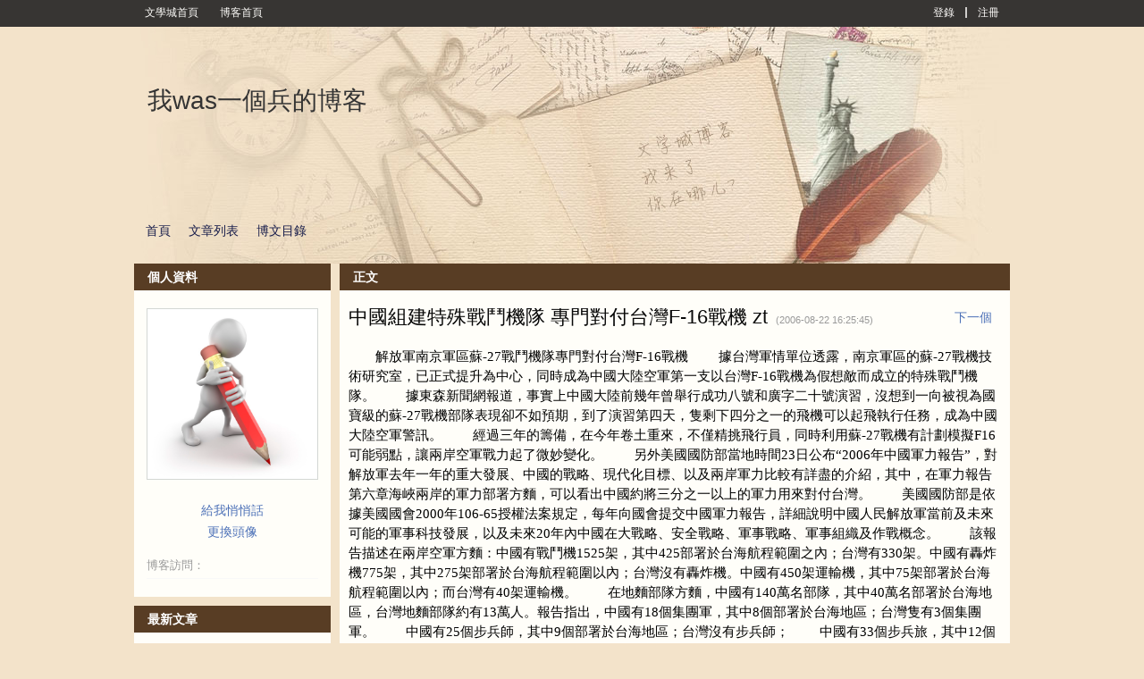

--- FILE ---
content_type: text/html; charset=UTF-8
request_url: https://zh.wenxuecity.com/myblog/13090/200608/17018.html
body_size: 11865
content:
<!DOCTYPE html PUBLIC "-//W3C//DTD XHTML 1.0 Transitional//EN" "//www.w3.org/TR/xhtml1/DTD/xhtml1-transitional.dtd">
<html xmlns="//www.w3.org/1999/xhtml">
<head>
  <meta http-equiv="Content-Type" content="text/html; charset=UTF-8">
  <meta http-equiv="X-UA-Compatible" content="IE=6;IE=7;IE=8;IE=9">
<!--  <meta property="og:image" name="og:image" content="" />-->
  <meta property="og:image" name="og:image" content="https://www.wenxuecity.com/images/twdelogo.jpg" />
  <meta property="og:image:width" content="1000" />
  <meta property="og:image:height" content="739" />
  <meta property="og:image:type" content="image/jpeg/png" />
  <meta property="og:title" content="中國組建特殊戰鬥機隊 專門對付台灣F-16戰機 zt - 博客 | 文學城">
  <meta property="og:description" content="　　解放軍南京軍區蘇-27戰鬥機隊專門對付台灣F-16戰機　　據台灣軍情單位透露，南京軍區的蘇-27戰機技術研究室，已正式提升為中心，同時成為中國大陸空軍第一支以台灣F-16戰機為假想敵而成立的特殊戰鬥機隊。...">
  <meta property="og:url" content="https://blog.wenxuecity.com/myblog/13090/200608/17018.html" />
  <meta name="twitter:card" content="summary_large_image" />
  <meta name="twitter:image" content="https://www.wenxuecity.com/images/twdelogo.jpg" />
  <meta name="twitter:site" content="@wenxuecity.com" />
  <meta name="twitter:title" content="中國組建特殊戰鬥機隊 專門對付台灣F-16戰機 zt" />
  <meta name="twitter:description" content="　　解放軍南京軍區蘇-27戰鬥機隊專門對付台灣F-16戰機　　據台灣軍情單位透露，南京軍區的蘇-27戰機技術研究室，已正式提升為中心，同時成為中國大陸空軍第一支以台灣F-16戰機為假想敵而成立的特殊戰鬥機隊。..." />
  <meta name="twitter:url" content="https://blog.wenxuecity.com/myblog/13090/200608/17018.html" />
  <title>中國組建特殊戰鬥機隊 專門對付台灣F-16戰機 zt - 博客 | 文學城</title>
  <link rel="icon" href="//www.wenxuecity.com/images/wxc-logo.gif" type="image/x-icon">
  <link href="/blog/css/global-gb2312.css" rel="stylesheet" type="text/css"/>
  <link rel="stylesheet" href="/blog/css/style-blog.css?ver=202101" type="text/css"/>
  <link rel="stylesheet" href="/blog/css/blog-frontend.css?ver=202402" type="text/css"/>
  <script src="//code.jquery.com/jquery-1.9.1.js"></script>
  <script language="JavaScript" type="text/JavaScript" src="/blog/js/func.js"></script>
  <script language="JavaScript" type="text/JavaScript" src="/blog/js/dragscrollable.js"></script>
  <script language="JavaScript" type="text/JavaScript" src="/blog/js/blog_func.js"></script>
        <link rel="stylesheet" id="blogCss" href="/blog/css/wxc_blog.css?1" type="text/css"/>
  <link rel="stylesheet" id="templateCss" href="" type="text/css"/>
<link rel="stylesheet" id="flipCss" href="" type="text/css"/>
  <!-- Google Analytics 4 Blog -->
<script async src="https://www.googletagmanager.com/gtag/js?id=G-EBY65SHFPZ"></script>
<script>
  window.dataLayer = window.dataLayer || [];
  function gtag(){dataLayer.push(arguments);}
  gtag('js', new Date());
  gtag('config', 'G-EBY65SHFPZ');
</script><link href="/css/nav_top.css?v4.3" rel="stylesheet" type="text/css"  media="all" />

<!-- SEO 聲明 -->
<link rel="canonical" href="https://blog.wenxuecity.com/myblog/13090/200608/17018.html">

<!-- 多語言版本聲明 -->
<link rel="alternate" hreflang="zh-Hans" href="https://blog.wenxuecity.com/myblog/13090/200608/17018.html">
<link rel="alternate" hreflang="zh-Hant" href="https://zh.wenxuecity.com/myblog/13090/200608/17018.html">
</head>
<body>
    <script language="JavaScript" type="text/JavaScript" src="/blog/js/spectrum.js"></script>
<link rel="stylesheet" href="/blog/css/spectrum.css" type="text/css"/>
<script language="JavaScript" type="text/JavaScript">
    $(function() {
      $(".pre_define").click(function() {
        $(this).addClass("on");
        $(".custom").removeClass("on");
        $("#preDefineTemplateForm").show();
        $("#customTemplateForm").hide();
      });
      
      $(".custom").click(function() {
        $(this).addClass("on");
        $(".pre_define").removeClass("on");
    	  $("#preDefineTemplateForm").hide();
    	  $("#customTemplateForm").show();
      });
    });
</script>
<div id="templateContainer" class="template" style="display:none;">
  <div class="tmp_type">
    <div class="pre_define type on">
      預定義模板
    </div>
    <div class="custom type">
      自定義模板
    </div>
  </div>
  <form id="customTemplateForm" action="/blog/frontend.php?act=customerTemplate" method="post" enctype="multipart/form-data" style="display:none;">
    <div id="customTemplate" class="blog-template">
        <input type="hidden" id="blogId" name="blogId" value="13090"/>
        <div class="custom-left">
          <div class="item">
            <span class="title">博客頭圖</span>
            <input type="file" name="file" id="uploadFile"/>
            <span>最佳顯示效果(980 * 265)</span>
          </div>
        </div>
        <div id="options">
          <input type="submit" id="save" name="save" value="保存"/>
          <input type="button" id="cancel" name="cancel" value="取消" onClick="javascript:window.location='http://zh.wenxuecity.com/blog/frontend.php?act=article&blogId=13090&date=200608&postId=17018'"/>
        </div>
        <div id="custom-templates">
          <div class="custom-right">
            <div class="item">
              <span class="title">博客背景色</span>
              <input type='text' class="color" id="background" name="background" 
                            value="#F3E3CA"
                            />
            </div>
            <div class="item">
              <span class="title">模塊背景</span>
              <input type='text' class="color" id="blkBackground" name="blkBackground" 
                            value="#FFFEF9"
                            />
            </div>
            <div class="item">
              <span class="title">模塊標題背景</span>
              <input type='text' class="color" id="blkTitleBackground" name="blkTitleBackground" 
                            value="#583D24"
                            />
            </div>
            <div class="item">
              <span class="title">模塊標題文字</span>
              <input type='text' class="color" id="blkTitle" name="blkTitle" 
                            value="#FFFFFF"
                            />
            </div>
          </div>
        </div>
    </div>
    <script language="JavaScript" type="text/JavaScript">
      $("#uploadFile").change(function() {
        var perview = $("#wxc_bloghead #blogHeadPic");
        if(perview.length <= 0) {
          perview = $('<img id="blogHeadPic" src="" style="width: 980px;"/>');
          $("#wxc_bloghead").append(perview);
        } else {
          perview.show();
        }
        
        var reader = new FileReader();
        reader.onload = function (e) {
          document.getElementById("blogHeadPic").src = e.target.result;
      	}
        
        reader.readAsDataURL(this.files[0]);
        
        $("#wxc_bloghead").css("background", "#FFFFFF");
      });
    
      var couldPlugin = true;
      if(navigator.userAgent.indexOf("MSIE 6") > 0 ||
          navigator.userAgent.indexOf("MSIE 7") > 0 ||
          navigator.userAgent.indexOf("MSIE 8") > 0) {
        couldPlugin = false;
      }
      if(couldPlugin) {
        $("#background").spectrum({
          change: function(color) {
            $("body").css("background", color.toHexString());
        	}
        });
        
        $("#blkBackground").spectrum({
          change: function(color) {
            $(".BLK_containerBody").css("background", color.toHexString());
        	}
        });
        
        $("#blkTitleBackground").spectrum({
          change: function(color) {
            $(".BLK_containerHead").css("background", color.toHexString());
        	}
        });
        
        $("#blkTitle").spectrum({
          change: function(color) {
            $(".BLK_containerHead .title").css("color", color.toHexString());
        	}
        });
      } else {
      }
    </script>
  </form>
  <form id="preDefineTemplateForm" action="/blog/frontend.php?act=templateSave" method="post">
    <script language="JavaScript" type="text/JavaScript">
    	function templateSelect(path) {
    	  if(null == path || '' == path) {
    	    document.getElementById('templateCss').href = '';
    	    document.getElementById('blogCss').href = '/blog/css/wxc_blog.css?ver=202109';
    	    document.getElementById('flipCss').href = '';
    	    document.getElementById('templateName').value = '';
    	  } else {
    	    var cssPath = path;
    	    if(path.indexOf("wide:") >= 0) {
    	      cssPath = cssPath.replace("wide:", "");
    	      document.getElementById('blogCss').href = '/blog/css/wide_wxc_blog.css?ver=202109';
    	    } else {
    	      document.getElementById('blogCss').href = '/blog/css/wxc_blog.css?ver=202109';
    	    }
    	    document.getElementById('templateName').value = path;
    	    
    	    if('' != cssPath) {
    	    	document.getElementById('templateCss').href = '/blog/css/templates/' + cssPath + '/theme.css';
    	    } else {
    	      document.getElementById('templateCss').href = '';
    	    }
    	    
    	    if(cssPath.indexOf("right") >= 0 && path.indexOf("wide:") < 0) {
    	      document.getElementById('flipCss').href = '/blog/css/templates/right/right.css?ver=202109';
    	    } else {
    	      document.getElementById('flipCss').href = '';
    	    }
    	  }
    	}
    </script>
    <div id="blogTemplateContainer" class="blog-template-container">
      <div id="blogTemplate" class="blog-template">
        <input type="hidden" id="templateName" name="templateName" value=""/>
        <input type="hidden" id="blogId" name="blogId" value="13090"/>
        <div id="options">
          <input type="submit" id="save" name="save" value="保存"/>
          <input type="button" id="cancel" name="cancel" value="取消" onClick="javascript:window.location='http://zh.wenxuecity.com/blog/frontend.php?act=article&blogId=13090&date=200608&postId=17018'"/>
        </div>
        <div id="templates">
          <div class="template">
            <a onClick="javascript:templateSelect('left/1_10')">
              <img src="/blog/images/templates/1_10/thumb.jpg" />
            </a>
            <div class="temp-select">
              <span class="temp-desc">攝影沙龍</span>
              <div class="style-select">
                <a class="style-option" onClick="javascript:templateSelect('left/1_10')">普通</a>
                <span class="line_s">|</span>
                <a class="style-option" onClick="javascript:templateSelect('wide:left/1_10')">寬屏</a>
              </div>
            </div>
          </div>
          <div class="template">
            <a onClick="javascript:templateSelect('right/1_11')">
              <img src="/blog/images/templates/1_11/thumb.jpg" />
            </a>
            <div class="temp-select">
              <span class="temp-desc">美圖欣賞</span>
              <div class="style-select">
                <a class="style-option" onClick="javascript:templateSelect('right/1_11')">普通</a>
                <span class="line_s">|</span>
                <a class="style-option" onClick="javascript:templateSelect('wide:right/1_11')">寬屏</a>
              </div>
            </div>
          </div>
          <div class="template">
            <a onClick="javascript:templateSelect('right/1_12')">
              <img src="/blog/images/templates/1_12/thumb.jpg" />
            </a>
            <div class="temp-select">
              <span class="temp-desc">音樂之聲</span>
              <div class="style-select">
                <a class="style-option" onClick="javascript:templateSelect('right/1_12')">普通</a>
                <span class="line_s">|</span>
                <a class="style-option" onClick="javascript:templateSelect('wide:right/1_12')">寬屏</a>
              </div>
            </div>
          </div>
          <div class="template">
            <a onClick="javascript:templateSelect('left/1_13')">
              <img src="/blog/images/templates/1_13/thumb.jpg" />
            </a>
            <div class="temp-select">
              <span class="temp-desc">視頻瀏覽</span>
              <div class="style-select">
                <a class="style-option" onClick="javascript:templateSelect('left/1_13')">普通</a>
                <span class="line_s">|</span>
                <a class="style-option" onClick="javascript:templateSelect('wide:left/1_13')">寬屏</a>
              </div>
            </div>
          </div>
          <div class="template">
            <a onClick="javascript:templateSelect('right/1_14')">
              <img src="/blog/images/templates/1_14/thumb.jpg" />
            </a>
            <div class="temp-select">
              <span class="temp-desc">寵物寶貝</span>
              <div class="style-select">
                <a class="style-option" onClick="javascript:templateSelect('right/1_14')">普通</a>
                <span class="line_s">|</span>
                <a class="style-option" onClick="javascript:templateSelect('wide:right/1_14')">寬屏</a>
              </div>
            </div>
          </div>
          <div class="template">
            <a onClick="javascript:templateSelect(null)">
              <img src="/blog/images/templates/default/thumb.jpg" />
            </a>
            <div class="temp-select">
              <span class="temp-desc">默認模板</span>
              <div class="style-select">
                <a class="style-option" onClick="javascript:templateSelect(null)">普通</a>
                <span class="line_s">|</span>
                <a class="style-option" onClick="javascript:templateSelect('wide:')">寬屏</a>
              </div>
            </div>
          </div>
          <div class="template">
            <a onClick="javascript:templateSelect('right/1_1')">
              <img src="/blog/images/templates/1_1/thumb.jpg" />
            </a>
            <div class="temp-select">
              <span class="temp-desc">嘻哈戀人</span>
              <div class="style-select">
                <a class="style-option" onClick="javascript:templateSelect('right/1_1')">普通</a>
                <span class="line_s">|</span>
                <a class="style-option" onClick="javascript:templateSelect('wide:right/1_1')">寬屏</a>
              </div>
            </div>
          </div>
          <div class="template">
            <a onClick="javascript:templateSelect('left/1_2')">
              <img src="/blog/images/templates/1_2/thumb.jpg" />
            </a>
            <div class="temp-select">
              <span class="temp-desc">科技路標</span>
              <div class="style-select">
                <a class="style-option" onClick="javascript:templateSelect('left/1_2')">普通</a>
                <span class="line_s">|</span>
                <a class="style-option" onClick="javascript:templateSelect('wide:left/1_2')">寬屏</a>
              </div>
            </div>
          </div>
          <div class="template">
            <a onClick="javascript:templateSelect('left/1_3')">
              <img src="/blog/images/templates/1_3/thumb.jpg" />
            </a>
            <div class="temp-select">
              <span class="temp-desc">雲淡風清</span>
              <div class="style-select">
                <a class="style-option" onClick="javascript:templateSelect('left/1_3')">普通</a>
                <span class="line_s">|</span>
                <a class="style-option" onClick="javascript:templateSelect('wide:left/1_3')">寬屏</a>
              </div>
            </div>
          </div>
          <div class="template">
            <a onClick="javascript:templateSelect('right/1_4')">
              <img src="/blog/images/templates/1_4/thumb.jpg" />
            </a>
            <div class="temp-select">
              <span class="temp-desc">木製長槍</span>
              <div class="style-select">
                <a class="style-option" onClick="javascript:templateSelect('right/1_4')">普通</a>
                <span class="line_s">|</span>
                <a class="style-option" onClick="javascript:templateSelect('wide:right/1_4')">寬屏</a>
              </div>
            </div>
          </div>
          <div class="template">
            <a onClick="javascript:templateSelect('right/1_5')">
              <img src="/blog/images/templates/1_5/thumb.jpg" />
            </a>
            <div class="temp-select">
              <span class="temp-desc">時光沙漏</span>
              <div class="style-select">
                <a class="style-option" onClick="javascript:templateSelect('right/1_5')">普通</a>
                <span class="line_s">|</span>
                <a class="style-option" onClick="javascript:templateSelect('wide:right/1_5')">寬屏</a>
              </div>
            </div>
          </div>
          <div class="template">
            <a onClick="javascript:templateSelect('left/1_6')">
              <img src="/blog/images/templates/1_6/thumb.jpg" />
            </a>
            <div class="temp-select">
              <span class="temp-desc">曾經滄海</span>
              <div class="style-select">
                <a class="style-option" onClick="javascript:templateSelect('left/1_6')">普通</a>
                <span class="line_s">|</span>
                <a class="style-option" onClick="javascript:templateSelect('wide:left/1_6')">寬屏</a>
              </div>
            </div>
          </div>
          <div class="template">
            <a onClick="javascript:templateSelect('right/1_7')">
              <img src="/blog/images/templates/1_7/thumb.jpg" />
            </a>
            <div class="temp-select">
              <span class="temp-desc">時尚節拍</span>
              <div class="style-select">
                <a class="style-option" onClick="javascript:templateSelect('right/1_7')">普通</a>
                <span class="line_s">|</span>
                <a class="style-option" onClick="javascript:templateSelect('wide:right/1_7')">寬屏</a>
              </div>
            </div>
          </div>
          <div class="template">
            <a onClick="javascript:templateSelect('right/1_8')">
              <img src="/blog/images/templates/1_8/thumb.jpg" />
            </a>
            <div class="temp-select">
              <span class="temp-desc">政話時分</span>
              <div class="style-select">
                <a class="style-option" onClick="javascript:templateSelect('right/1_8')">普通</a>
                <span class="line_s">|</span>
                <a class="style-option" onClick="javascript:templateSelect('wide:right/1_8')">寬屏</a>
              </div>
            </div>
          </div>
          <div class="template">
            <a onClick="javascript:templateSelect('right/1_9')">
              <img src="/blog/images/templates/1_9/thumb.jpg" />
            </a>
            <div class="temp-select">
              <span class="temp-desc">佛手天下</span>
              <div class="style-select">
                <a class="style-option" onClick="javascript:templateSelect('right/1_9')">普通</a>
                <span class="line_s">|</span>
                <a class="style-option" onClick="javascript:templateSelect('wide:right/1_9')">寬屏</a>
              </div>
            </div>
          </div>
          <!-- End templates -->
        </div>
      </div>
    </div>
  </form>
</div>  <!-- top bar -->
  <div id="wxc_blogtop" class="wxc_blogtop" style="z-index: 512; display: block; position: fixed; top: 0px; width: 100%;">
    <div id="topbar_main" class="topbar_main">
  <div id="topbar_left" class="topbar_left">
    <span class="link">
      <a href="//www.wenxuecity.com/">
        文學城首頁
      </a>
    </span>
    <span class="link">
      <a href="//blog.wenxuecity.com/">
        博客首頁
      </a>
    </span>
      </div>
  <div id="topbar_right" class="topbar_right">
  	    <span class="link">
      <a href="//passport.wenxuecity.com/login.php?redirect=http%3A%2F%2Fzh.wenxuecity.com%2Fblog%2Ffrontend.php%3Fact%3Darticle%26blogId%3D13090%26date%3D200608%26postId%3D17018">登錄</a>
    </span>
    <span class="line_s"></span>
    <span class="link">
      <a href="//passport.wenxuecity.com/login.php?redirect=http%3A%2F%2Fzh.wenxuecity.com%2Fblog%2Ffrontend.php%3Fact%3Darticle%26blogId%3D13090%26date%3D200608%26postId%3D17018">注冊</a>
    </span>
      </div>
</div>  </div>
  <!-- end top bar -->
  <div id="wxc_blog" class="wxc_blog">
    <!-- blog head -->
    <div id="wxc_bloghead" class="wxc_bloghead">
      <div id="headarea" class="headarea">
  <div id="blogTitle" class="blogtoparea">
    <h1 id="blogname" class="blogtitle">
      <a href="/myblog/13090/">
        <span id="blognamespan">我was一個兵的博客</span>
              </a>
    </h1>
    <span id="blogDesc" class="blogdesc">
      
    </span>
  </div>
  <div id="blognav" class="blognav">
    <div id="blognavBg" class="blognavBg"></div>
    <div class="blognavInfo">
        <a href="/myoverview/13090/">首頁</a>
        <a href="/myblog/13090/all.html">文章列表</a>
        <a href="/myindex/13090/">博文目錄</a>
    </div>
  </div>
</div>
<img id="blogHeadPic" src="" style="width:980px; display: none"/>
    <script type="text/javascript">
          function showQ(){
            if(!document.getElementById('applyhaiwaiw')){
              var layer = document.createElement("DIV");
              layer.id="qrbox";
              var html="";         
              layer.innerHTML = html;
              var body = document.getElementById("wxc_blog").parentNode;
              body.appendChild(layer);
            }else{
              $("#applyhaiwaiw").css("display","inline");
            }
          }
          
          function hideQ(){
            $("#applyhaiwaiw").css("display","none");
          }
    </script>
    <div id="applyhaiwaiw" style="display: none;">
       <div id="applyhaiwai" onclick="hideQ();"></div>
       <div id="applyhaiwaibox">
          <img src="/images/cancel.png" width="30px" style="opacity: 0.2;cursor: pointer;float:right; margin-bottom:10px;margin-right: 20px" onclick="hideQ();">
          <p style="margin: 50px 0 50px">
            <a target="_blank" href="https://www.haiwai.com/blog/user/17298">
                <img style="width: 383px" src="/blog/images/ttleft.svg">
            </a>
            <img style="width: 459px"  src="/blog/images/ttright.svg">
          </p>  
          <p>將我的博客複製一份至《海外博客》</p>
          <p class="small">由於數據量較大，請您耐心等待複製完成</p>
          <a class="applybtn bg" onclick="javascript:return window.confirm('確定複製嗎');" href="/blog/?act=haiwai_blog_import&blogid=13090" target="_self">複製</a>
       </div>
    </div>    </div>
    <!-- end blog head -->
    
    <!-- blog body -->
    <div id="wxc_blogbody" class="wxc_blogbody">
      <div id="column_1" class="BLK_colW22 BLK_colFirst">
        <div id="module_userinfo" class="BLK_container">
  <div class="BLK_containerHead">
    <span class="title">個人資料</span>
  </div>
  <div class="BLK_containerBody">
    <div class="info">
      <div id="" class="info_img">
                    <a href="/members/">
                      <img id="userPhoto" 
              title="" alt="" 
              src="/members/script/blogAvatar.php?uid="
              style="max-width: 190px; width: 190px;"/>
          </a>
          <br>
      </div>
      <div class="info_txt">
        <div class="info_name">
          <span class="BLK_txtb">
                        <a href="//passport.wenxuecity.com/members/">
              <strong id="username"></strong>
            </a>
                                  </span>
        </div>
      </div>
      <div class="options">
        <div class="option">
          <a href="//www.wenxuecity.com/qqh/index.php?act=write&cid=" target="_blank">給我悄悄話</a>
        </div>
                <div class="option">
          <a href="//passport.wenxuecity.com/members/">更換頭像</a>
        </div>
                      </div>
      <div class="info_list">
        <ul>
          <li>
            <span class="BLK_txtc">博客訪問：</span>
            <span class="value">
             <strong><script language="JavaScript" type="text/javascript" src="//count.wenxuecity.com/service/count/script/all.php?clear=1&id=13090&format=true"></script></strong>
            </span>
          </li>
        </ul>
      </div>
    </div>
  </div>
  <div class="BLK_containerFoot"></div>
</div>
	<!-- 海外博客開通-->
			<!--		  <div class="applybanner">-->
<!--		    <a target="_self" onclick="showQ()">-->
<!--		      <img src="/blog/images/apply1.svg">-->
<!--		    </a>-->
<!--		  </div>-->
			<div id="module_category" class="BLK_container">
  <div class="BLK_containerHead">
    <span class="title">最新文章</span>
  </div>
  <div class="BLK_containerBody">
    <div class="menuList blog_classList">
      <ul>
                <li>
          <div class="menuCell_main">
            <span>
              <a href="/myblog/13090/200805/29793.html">
                <span>空降兵赴川前給女友短信：若我留在那裏，別哭！zt</span>
              </a>
            </span>
          </div>
          <div class="menuCell_bot"></div>
        </li>
                <li>
          <div class="menuCell_main">
            <span>
              <a href="/myblog/13090/200805/29754.html">
                <span>汶川地震給中國和世界“重新評價”的機會 zt</span>
              </a>
            </span>
          </div>
          <div class="menuCell_bot"></div>
        </li>
                <li>
          <div class="menuCell_main">
            <span>
              <a href="/myblog/13090/200805/29736.html">
                <span>地震中的中國人告訴美國什麽叫吃苦---也告訴CNN什麽叫人性！zt</span>
              </a>
            </span>
          </div>
          <div class="menuCell_bot"></div>
        </li>
                <li>
          <div class="menuCell_main">
            <span>
              <a href="/myblog/13090/200805/29671.html">
                <span>俄羅斯戰地移動醫院進駐震區　頗壯觀（組圖）</span>
              </a>
            </span>
          </div>
          <div class="menuCell_bot"></div>
        </li>
                <li>
          <div class="menuCell_main">
            <span>
              <a href="/myblog/13090/200805/29631.html">
                <span>救災不忘保密　抗震不忘安全 zt</span>
              </a>
            </span>
          </div>
          <div class="menuCell_bot"></div>
        </li>
                <li>
          <div class="menuCell_main">
            <span>
              <a href="/myblog/13090/200805/29111.html">
                <span>患絕症士官奮戰救災一線：要把生命獻給祖國 zt</span>
              </a>
            </span>
          </div>
          <div class="menuCell_bot"></div>
        </li>
                <li>
          <div class="menuCell_main">
            <span>
              <a href="/myblog/13090/200805/29109.html">
                <span>川籍救援士兵痛失親人　一記長跪向父親辭別  zt</span>
              </a>
            </span>
          </div>
          <div class="menuCell_bot"></div>
        </li>
                <li>
          <div class="menuCell_main">
            <span>
              <a href="/myblog/13090/200805/29016.html">
                <span>有尊嚴地安葬遇難者體現公民社會轉型 zt</span>
              </a>
            </span>
          </div>
          <div class="menuCell_bot"></div>
        </li>
                <li>
          <div class="menuCell_main">
            <span>
              <a href="/myblog/13090/200805/29014.html">
                <span>軍方心理專家：目前抗災官兵心理狀態整體良好 zt</span>
              </a>
            </span>
          </div>
          <div class="menuCell_bot"></div>
        </li>
                <li>
          <div class="menuCell_main">
            <span>
              <a href="/myblog/13090/200805/28988.html">
                <span>四川部分高校將破格錄取抗震英烈子女 zt</span>
              </a>
            </span>
          </div>
          <div class="menuCell_bot"></div>
        </li>
              </ul>
    </div>
  </div>
  <div class="BLK_containerFoot"></div>
</div>

<div id="module_category" class="BLK_container">
  <div class="BLK_containerHead">
    <span class="title">文章分類</span>
  </div>
  <div class="BLK_containerBody">
    <div class="menuList blog_classList">
      <ul>
                <li>
          <div class="menuCell_main">
            <span>
              <a href="/myblog/13090/0.html">
                <span>我的文章</span>
                <em>(3526)</em>
                              </a>
            </span>
          </div>
          <div class="menuCell_bot"></div>
        </li>
              </ul>
    </div>
  </div>
  <div class="BLK_containerFoot"></div>
</div>

<div id="module_archives" class="BLK_container">
  <div class="BLK_containerHead">
    <span class="title">歸檔</span>
  </div>
  <div class="BLK_containerBody">
    <div class="menuList fileList">
            <div id="archive_2006" class="fileCell fileCell_open">
        <p class="fileList_year" onclick='tgDisplay("2006_list", this);'>
        <span>2006</span>
        <em>(1148)</em>
        </p>
        <div id="2006_list" class="fileList_month" style="display: none;">
          <ul>
                                                            <li>
              <div class="menuCell_main">
                <span>
                  <a href="/myblog/13090/200608/">08月 (1141)</a>
                </span>
              </div>
              <div class="menuCell_bot"></div>
            </li>
                                                <li>
              <div class="menuCell_main">
                <span>
                  <a href="/myblog/13090/200611/">11月 (5)</a>
                </span>
              </div>
              <div class="menuCell_bot"></div>
            </li>
                                                <li>
              <div class="menuCell_main">
                <span>
                  <a href="/myblog/13090/200612/">12月 (2)</a>
                </span>
              </div>
              <div class="menuCell_bot"></div>
            </li>
                                  </ul>
        </div>
      </div>
            <div id="archive_2007" class="fileCell fileCell_open">
        <p class="fileList_year" onclick='tgDisplay("2007_list", this);'>
        <span>2007</span>
        <em>(1559)</em>
        </p>
        <div id="2007_list" class="fileList_month" style="display: none;">
          <ul>
                                                            <li>
              <div class="menuCell_main">
                <span>
                  <a href="/myblog/13090/200701/">01月 (2)</a>
                </span>
              </div>
              <div class="menuCell_bot"></div>
            </li>
                                                <li>
              <div class="menuCell_main">
                <span>
                  <a href="/myblog/13090/200702/">02月 (12)</a>
                </span>
              </div>
              <div class="menuCell_bot"></div>
            </li>
                                                <li>
              <div class="menuCell_main">
                <span>
                  <a href="/myblog/13090/200703/">03月 (22)</a>
                </span>
              </div>
              <div class="menuCell_bot"></div>
            </li>
                                                <li>
              <div class="menuCell_main">
                <span>
                  <a href="/myblog/13090/200704/">04月 (14)</a>
                </span>
              </div>
              <div class="menuCell_bot"></div>
            </li>
                                                <li>
              <div class="menuCell_main">
                <span>
                  <a href="/myblog/13090/200705/">05月 (4)</a>
                </span>
              </div>
              <div class="menuCell_bot"></div>
            </li>
                                                <li>
              <div class="menuCell_main">
                <span>
                  <a href="/myblog/13090/200706/">06月 (15)</a>
                </span>
              </div>
              <div class="menuCell_bot"></div>
            </li>
                                                <li>
              <div class="menuCell_main">
                <span>
                  <a href="/myblog/13090/200707/">07月 (53)</a>
                </span>
              </div>
              <div class="menuCell_bot"></div>
            </li>
                                                <li>
              <div class="menuCell_main">
                <span>
                  <a href="/myblog/13090/200708/">08月 (185)</a>
                </span>
              </div>
              <div class="menuCell_bot"></div>
            </li>
                                                <li>
              <div class="menuCell_main">
                <span>
                  <a href="/myblog/13090/200709/">09月 (354)</a>
                </span>
              </div>
              <div class="menuCell_bot"></div>
            </li>
                                                <li>
              <div class="menuCell_main">
                <span>
                  <a href="/myblog/13090/200710/">10月 (261)</a>
                </span>
              </div>
              <div class="menuCell_bot"></div>
            </li>
                                                <li>
              <div class="menuCell_main">
                <span>
                  <a href="/myblog/13090/200711/">11月 (318)</a>
                </span>
              </div>
              <div class="menuCell_bot"></div>
            </li>
                                                <li>
              <div class="menuCell_main">
                <span>
                  <a href="/myblog/13090/200712/">12月 (319)</a>
                </span>
              </div>
              <div class="menuCell_bot"></div>
            </li>
                                  </ul>
        </div>
      </div>
            <div id="archive_2008" class="fileCell fileCell_open">
        <p class="fileList_year" onclick='tgDisplay("2008_list", this);'>
        <span>2008</span>
        <em>(819)</em>
        </p>
        <div id="2008_list" class="fileList_month" style="display: none;">
          <ul>
                                                            <li>
              <div class="menuCell_main">
                <span>
                  <a href="/myblog/13090/200801/">01月 (350)</a>
                </span>
              </div>
              <div class="menuCell_bot"></div>
            </li>
                                                <li>
              <div class="menuCell_main">
                <span>
                  <a href="/myblog/13090/200802/">02月 (119)</a>
                </span>
              </div>
              <div class="menuCell_bot"></div>
            </li>
                                                <li>
              <div class="menuCell_main">
                <span>
                  <a href="/myblog/13090/200803/">03月 (84)</a>
                </span>
              </div>
              <div class="menuCell_bot"></div>
            </li>
                                                <li>
              <div class="menuCell_main">
                <span>
                  <a href="/myblog/13090/200804/">04月 (153)</a>
                </span>
              </div>
              <div class="menuCell_bot"></div>
            </li>
                                                <li>
              <div class="menuCell_main">
                <span>
                  <a href="/myblog/13090/200805/">05月 (113)</a>
                </span>
              </div>
              <div class="menuCell_bot"></div>
            </li>
                                  </ul>
        </div>
      </div>
          </div>
  </div>
  <div class="BLK_containerFoot"></div>
</div>

<div id="module_category" class="BLK_container">
  <div class="BLK_containerHead">
    <span class="title">最新評論</span>
  </div>
  <div class="BLK_containerBody">
    <div class="menuList blog_classList">
      <ul>
                <li style="padding: 0">
          <div class="menuCell_main">
            <span>
              <a href="/myblog/13090/200804/39380.html?#comment_52903">
                <span><p>《南征北戰》的摩天嶺、將軍廟爭奪戰，虛構太多，不但...</p></span>
              </a>
            </span>
          </div>
          <div class="menuCell_bot"></div>
        </li>
                <li style="padding: 0">
          <div class="menuCell_main">
            <span>
              <a href="/myblog/13090/200804/28312.html?#comment_28435">
                <span><p>這篇文章的分析與俺完全一致。還有更加直接的證據：3月...</p></span>
              </a>
            </span>
          </div>
          <div class="menuCell_bot"></div>
        </li>
                <li style="padding: 0">
          <div class="menuCell_main">
            <span>
              <a href="/myblog/13090/200805/29631.html?#comment_46367">
                <span><p>難得在文學城見到當過兵的，什麽時候在哪裏當的什麽兵...</p></span>
              </a>
            </span>
          </div>
          <div class="menuCell_bot"></div>
        </li>
                <li style="padding: 0">
          <div class="menuCell_main">
            <span>
              <a href="/myblog/13090/200805/28602.html?#comment_46249">
                <span><p>喜歡老兵！不見新帖子了。最近上哪兒發財去了？</p></span>
              </a>
            </span>
          </div>
          <div class="menuCell_bot"></div>
        </li>
                <li style="padding: 0">
          <div class="menuCell_main">
            <span>
              <a href="/myblog/13090/200805/7381.html?#comment_7411">
                <span><p>勞民傷財</p></span>
              </a>
            </span>
          </div>
          <div class="menuCell_bot"></div>
        </li>
                <li style="padding: 0">
          <div class="menuCell_main">
            <span>
              <a href="/myblog/13090/200805/7381.html?#comment_7407">
                <span><p>震撼。</p></span>
              </a>
            </span>
          </div>
          <div class="menuCell_bot"></div>
        </li>
                <li style="padding: 0">
          <div class="menuCell_main">
            <span>
              <a href="/myblog/13090/200803/45811.html?#comment_45863">
                <span><p>不知中國政府是否有意這麽做，可後果還真如你說的這樣...</p></span>
              </a>
            </span>
          </div>
          <div class="menuCell_bot"></div>
        </li>
                <li style="padding: 0">
          <div class="menuCell_main">
            <span>
              <a href="/myblog/13090/200712/37310.html?#comment_37587">
                <span><p>看的我熱淚盈眶。很難想象現在的軍隊有這樣的表現。</p></span>
              </a>
            </span>
          </div>
          <div class="menuCell_bot"></div>
        </li>
                <li style="padding: 0">
          <div class="menuCell_main">
            <span>
              <a href="/myblog/13090/200712/35185.html?#comment_37499">
                <span><p>兄弟你怎麽知道這麽多？佩服！
總覺得，在台灣問題上...</p></span>
              </a>
            </span>
          </div>
          <div class="menuCell_bot"></div>
        </li>
                <li style="padding: 0">
          <div class="menuCell_main">
            <span>
              <a href="/myblog/13090/200712/35935.html?#comment_37490">
                <span><p>敬禮!
..............................................</p></span>
              </a>
            </span>
          </div>
          <div class="menuCell_bot"></div>
        </li>
              </ul>
    </div>
  </div>
  <div class="BLK_containerFoot"></div>
</div>
      </div>
      <div id="column_2" class="BLK_colW76">
        <div id='fullScreenImg' style='position: fixed; overflow: scroll; background: black; width: 100%; height: 95%; top: 30px; left:0px; z-index: 510; display: none;'>
  <img id="closePic" src="/blog/images/close_pic.png" style='position: fixed; top: 35px; width: 70px; height: auto; right:20px; z-index: 511;'></img>
  <table style='width: 100%; height: 100%; margin: 15px;'>
    <tr>
      <td id="imgShower" align="center" valign="middle">
      </td>
   </tr>
 </table>
</div>
<div id="module_articleList" class="BLK_container">
  <div class="BLK_containerHead">
    <span class="title">正文</span>
      </div>
  <div class="BLK_containerBody">
    <div class="article_blk">
      <div class="articalTitle">
                  
        <!--        <div id="breadcrumb" style="margin-bottom:20px;color: #1b46737a;">-->
<!--          <span><a href="//blog.wenxuecity.com">博客</a></span>-->
<!--          <span>» <a href="/myoverview/13090/"></a></span>-->
<!--          <span>»</span>中國組建特殊戰鬥機隊 專門對付台灣F-16戰機 zt-->
<!--        </div>-->
          <div class="titleinfo"><h1 class="titleName BLK_txta" style="font-size: 22px;color: #080808">中國組建特殊戰鬥機隊 專門對付台灣F-16戰機 zt</h1>
          <span class="time BLK_txtc">(2006-08-22 16:25:45)</span>
          <a href="/myblog/350/200410/842.html" class="random-next">下一個</a></div>
              </div>
      <!--
      <div class="addthis_toolbox addthis_default_style "> 
		<a class="addthis_button_facebook_like" fb:like:layout="button_count"></a> 
		<a class="addthis_button_tweet"></a> 
		<a class="addthis_button_pinterest_pinit"></a> 
		<a class="addthis_counter addthis_pill_style"></a> 
		<script type="text/javascript">var addthis_config = {"data_track_addressbar":true};</script> 
		<script type="text/javascript">
		var addthis_config = {
    			/* your GA property ID goes here: */
    			data_ga_property: 'UA-38874158-1',
    			/* set to true to enable social tracking */
    			data_ga_social : true
		};
		</script> 

		<script type="text/javascript" src="//s7.addthis.com/js/300/addthis_widget.js#pubid=wenxuecity"></script> 
	  </div>
      -->
      
      <div id="" class="articalContent">
                  　　解放軍南京軍區蘇-27戰鬥機隊專門對付台灣F-16戰機

　　據台灣軍情單位透露，南京軍區的蘇-27戰機技術研究室，已正式提升為中心，同時成為中國大陸空軍第一支以台灣F-16戰機為假想敵而成立的特殊戰鬥機隊。

　　據東森新聞網報道，事實上中國大陸前幾年曾舉行成功八號和廣字二十號演習，沒想到一向被視為國寶級的蘇-27戰機部隊表現卻不如預期，到了演習第四天，隻剩下四分之一的飛機可以起飛執行任務，成為中國大陸空軍警訊。

　　經過三年的籌備，在今年卷土重來，不僅精挑飛行員，同時利用蘇-27戰機有計劃模擬F16可能弱點，讓兩岸空軍戰力起了微妙變化。

　　另外美國國防部當地時間23日公布“2006年中國軍力報告”，對解放軍去年一年的重大發展、中國的戰略、現代化目標、以及兩岸軍力比較有詳盡的介紹，其中，在軍力報告第六章海峽兩岸的軍力部署方麵，可以看出中國約將三分之一以上的軍力用來對付台灣。

　　美國國防部是依據美國國會2000年106-65授權法案規定，每年向國會提交中國軍力報告，詳細說明中國人民解放軍當前及未來可能的軍事科技發展，以及未來20年內中國在大戰略、安全戰略、軍事戰略、軍事組織及作戰概念。

　　該報告描述在兩岸空軍方麵：中國有戰鬥機1525架，其中425部署於台海航程範圍之內；台灣有330架。中國有轟炸機775架，其中275架部署於台海航程範圍以內；台灣沒有轟炸機。中國有450架運輸機，其中75架部署於台海航程範圍以內；而台灣有40架運輸機。

　　在地麵部隊方麵，中國有140萬名部隊，其中40萬名部署於台海地區，台灣地麵部隊約有13萬人。報告指出，中國有18個集團軍，其中8個部署於台海地區；台灣隻有3個集團軍。

　　中國有25個步兵師，其中9個部署於台海地區；台灣沒有步兵師；

　　中國有33個步兵旅，其中12個部署於台灣地區；台灣有13個步兵旅；

　　中國有9個裝甲師，其中4個部署於台海地區；台灣沒有裝甲步兵師；

　　中國有11個裝甲旅，其中4個部署於台海地區；台灣有5個裝甲旅；

　　中國有3個炮兵師，都部署於台海地區；台灣沒有炮兵師；

　　中國有15個炮兵旅，其中5個部署於台海地區；台灣有3個以上炮兵旅；

　　中國有2個海軍陸戰旅，都置於台海地區；台灣有2個海軍陸戰旅；

　　中國有7000輛坦克，其中2700輛部署於台海地區；台灣有1800輛坦克；

　　中國有1萬1000門大炮，其中3200門部署於台海地區；台灣有3200門大炮。


              </div>
              <script type="text/javascript">
	function forumSelected() {
		var forumId = $("#forumId").val();
		if(forumId == null || '' == forumId) {
		  alert('請選擇論壇.');
		} else {
		  
		}
	}
</script>
<div id="postManageBar" class="post_manage_bar">
  <div class="manage_option">
    [ <a href="/blog/frontend.php?act=articlePrint&blogId=13090&date=200608&postId=17018" target="_blank">打印</a> ]
  </div>
  <div class="manage_option">
    [ <a href="//www.wenxuecity.com/bookmark/script/add.php?title=%5B%E5%8D%9A%E5%AE%A2%5D%3A%E4%B8%AD%E5%9B%BD%E7%BB%84%E5%BB%BA%E7%89%B9%E6%AE%8A%E6%88%98%E6%96%97%E6%9C%BA%E9%98%9F%20%E4%B8%93%E9%97%A8%E5%AF%B9%E4%BB%98%E5%8F%B0%E6%B9%BEF-16%E6%88%98%E6%9C%BA%20zt&link=http%3A%2F%2Fzh.wenxuecity.com%2Fblog%2Ffrontend.php%3Fact%3Darticle%26blogId%3D13090%26date%3D200608%26postId%3D17018&category=blog&itemType=200608&itemID=17018" target="_blank">加入書簽</a> ]
  </div>
    <style>
    #wechatshare{background:#000;position:fixed;z-index:0;width:100%;height:100%;left:0;top:0;filter:alpha(opacity=60);-moz-opacity:0.6;opacity:0.6}
    #panelbox{position:relative;text-align:center;background:#fff;width:580px;height:320px;padding-top:40px;left:35%;top:25%;position:fixed;z-index:2;border-radius:15px}
    #panelbox h3{font-size:15px;color:#44753c}
    #panelbox h3 img{width:21px;vertical-align:middle;padding:0 3px}
    #panelbox center{padding-top:10px}
    #panelbox center img{width:200px}
  </style>
  <script type="text/javascript">
    function showQRCode(imgurl){
      if(!document.getElementById('qrbox')){
        var layer = document.createElement("DIV");
        layer.id="qrbox";
        
        var html="";
        html+='<div id="wechatshare" onclick="hideQRCode();">';
        html+='</div>';
        html+='<div id="panelbox">';
        html+='    <h3>打開微信<img src="/news/images/icon_qrcode.gif" />掃一掃[Scan QR Code]，打開網頁後點擊屏幕右上角分享按鈕</h3>';
        html+='    <center><img alt="右鍵另存為下載到本地" src="'+imgurl+'"></center>';
        html+='</div>';
        
        layer.innerHTML = html;
        var body = document.getElementById("wxc_blog").parentNode;
        body.appendChild(layer);
      }else{
        $("#qrbox").css("display","inline");
      }
    }
    
    function hideQRCode(){
    	$("#qrbox").css("display","none");
    }
  </script>
  <div class="manage_option">
    <a target="_self" href="#" onclick="showQRCode('https://api.qrserver.com/v1/create-qr-code/?size=200x200&data=https%3A%2F%2Fm.wenxuecity.com%2Fmyblog%2F13090%2F200608%2F17018.html%3Famp%3D1');return false;"><img src="/news/images/btn_sharewechat.gif" style="width:auto;height:auto"></a>
  </div>
    
        <div class="manage_option">
      [ <a href="/blog/index.php?act=articleEditPage&date=200608&userId=&blogId=13090&postId=17018">編輯</a> ]
    </div>
    <div class="manage_option">
      [ <a href="/blog/frontend.php?act=articleDelete&date=200608&blogId=13090&postId=17018&basecode=10209&catId=0" onClick="javascript:return window.confirm('您確定要刪除嗎？！\n注意:刪除的文章不可恢複!');">刪除</a> ]
    </div>
        
		<form action="/blog/frontend.php?act=articleCopytoforum" method="post">
      <input type="hidden" name="blogId" value="13090" />
      <input type="hidden" name="date" value="200608" />
      <input type="hidden" name="postId" value="17018" />
      <input type="hidden" name="userId" value="" />
      <select name="subId" id="subId" class="manage_option">
        <option value="">-=選擇論壇=-</option>
                <option value=fdcj>房地產經</option>
<option value="diy">妙手家園</option>
<option value="anniversary">文城往事</option>
<option value="origin">海外原創</option>
<option value="art">書畫藝廊</option>
<option value="_finance">財經頻道</option>
<option value="military">網上談兵</option>
<option value="currentevent">時事述評</option>
<option value="mychina">我的中國</option>
<option value="taiwan">兩岸交流</option>
<option value="ktv">想唱就唱</option>
<option value="immigration">移民論壇</option>
<option value="joke">難得一笑</option>
<option value="netiq">腦筋急轉</option>
<option value="sports">體育看台</option>
<option value="finance">大千股壇</option>
<option value="ghost">奇聞怪談</option>
<option value="fortune">星相卜卦</option>
<option value="marriage">婚姻生活</option>
<option value="cooking">私房小菜</option>
<option value="kids">親親寶貝</option>
<option value="pet">寵物樂園</option>
<option value="health">健康養生</option>
<option value="style">流行時尚</option>
<option value="romance">愛的星空</option>
<option value="auto">愛車一族</option>
<option value="myhouse">我愛我家</option>
<option value="travel">世界風情</option>
<option value="career">職場生涯</option>
<option value="memory">幾曾回首</option>
<option value="college">大學春秋</option>
<option value="puzzle">閑趣謎語</option>
<option value="culture">文化走廊</option>
<option value="teatime">品茶小軒</option>
<option value="music">音樂快遞</option>
<option value="milnovel">武俠軍事</option>
<option value="kghy">跨國婚姻</option>
<option value="tv">影視人生</option>
<option value="backhome">回國發展</option>
<option value="70s">生於70's</option>
<option value="law">法律谘詢</option>
<option value="na">人在北美</option>
<option value="australia">人在澳新</option>
<option value="europe">人在歐洲</option>
<option value="japan">人在日本</option>
<option value="singapore">人在獅城</option>
<option value="uk">人在英國</option>
<option value="france">人在法國</option>
<option value="germany">人在德國</option>
<option value="hk">人在香港</option>
<option value="korea">人在韓國</option>
<option value="znmz">中南美洲</option>
<option value="computer">實用電腦</option>
<option value="game">電玩高手</option>
<option value="photography">攝影沙龍</option>
<option value="znjy">子女教育</option>
<option value="poetry">詩詞欣賞</option>
<option value="mrht">百家雜談</option>
<option value="mysj">美語世界</option>
<option value="ai">AI 潮流社</option>
<option value="tzlc">投資理財</option>
<option value="rdzn">人到中年</option>
<option value="sxsj">書香世家</option>
<option value="cfzh">財富智匯</option>
<option value="ydjs">運動健身</option>
<option value="kxtw">科學天文</option>
<option value="cqrs">常青人生</option>      </select>
      <input name="postingcopy" type="submit" class="manage_option" value="複製至論壇" />
    </form>
    
     <!-- if !empty($isAdmin) || $bbuser.userid == $userInfo['userid'] -->
  </div>        <div class="tagMore">
          <div class="tag BLK_txtc">
            <a id="" target="_blank" href="/myblog/13090/200608/17018.html">
              閱讀
            </a>
            <em>(<script language="JavaScript" type="text/javascript" src="//count.wenxuecity.com/service/count/script/do.php?clear=1&type=13090&id=17018&refresh=true"></script>)</em>
            ┆
            <a id="" href="/myblog/13090/200608/17018.html?#comments" target="_blank">評論</a>
                      </div>
        </div>
            
              <!-- comments -->
        <div id="comments" class="comments">
          <div class="commentsTitle">
            <div class="commentsLabel">
              <strong>評論</strong>
            </div>
          </div>
                    
                                  <div class="non-comments">目前還沒有任何評論</div>
             <!-- End commentstatus -->
           <!-- End commstatus -->
          <!-- Add comment -->
                    <div id="addComment" class="addComment">
                        <div class="non-comments">
              <a href="">登錄</a>後才可評論.
            </div>
                      </div>
           <!-- End -->
          <!-- End add comment -->
        </div>
        <!-- end comments -->
          </div>
    <div class="BLK_containerFoot"></div>
  </div>
</div>      </div>
    </div>
    <!-- end blog body -->
    <img src="//pixel.wenxuecity.com/images/pixel.gif?refe=none" style="display: none" height="1" width="1"/>
    
  </div>
  <!-- <script type="text/javascript" src="//tags.crwdcntrl.net/c/9166/cc.js?ns=_cc9166" id="LOTCC_9166"></script>
  <script type="text/javascript" language="javascript">_cc9166.bcp();</script>
  quantcast code -->
<!-- <script type="text/javascript" src="//edge.quantserve.com/quant.js"></script>
<script type="text/javascript">_qacct="p-79ssY02WsBUJU";quantserve();</script>
<noscript><img src="//pixel.quantserve.com/pixel/p-79ssY02WsBUJU.gif" style="display: none" height="1" width="1" alt="Quantcast"/></noscript> -->

<!-- <script type="text/javascript">
var _gaq = _gaq || [];
_gaq.push(['_setAccount', 'UA-45285168-1']);
_gaq.push(['_setSampleRate', '20']);
_gaq.push(['_trackPageview']);
 
(function() {
var ga = document.createElement('script'); ga.type = 'text/javascript'; ga.async = true;
ga.src = ('https:' == document.location.protocol ? 'https://' : 'https://') + 'stats.g.doubleclick.net/dc.js';
var s = document.getElementsByTagName('script')[0]; s.parentNode.insertBefore(ga, s);
})();
</script> -->
</body>
</html>